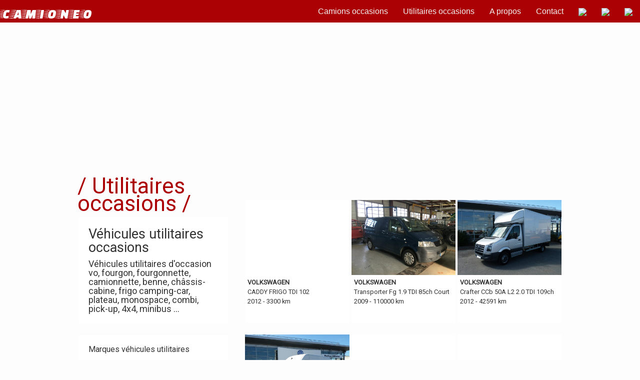

--- FILE ---
content_type: text/html
request_url: http://camioneo.fr/FR/Utilitaires-Occasions/?m=CITROEN
body_size: 5042
content:
	

<!DOCTYPE html>

<html class="no-js" lang="fr">
<head><script src="/includes/analytics.js?v=cf34f82" type="text/javascript"></script>





	<meta charset="utf-8"/>
	<meta name="viewport" content="width=device-width, initial-scale=1.0"/>


	<title>Utilitaires occasions / CAMIONEO / Camions occasions / utilitaires occasions</title>
	<meta name="Description" content="Utilitaires occasions, CAMIONEO : Véhicules utilitaires d'occasion vo, fourgon, fourgonnette, camionnette, benne, châssis-cabine, frigo
camping-car, plateau, monospace, combi, pick-up, 4x4, minibus ..."/>
	<meta name="Keywords" content="Utilitaires occasions, Véhicules utilitaires d'occasion vo, fourgon, fourgonnette, camionnette, benne, châssis-cabine, frigo
camping-car, plateau, monospace, combi, pick-up, 4x4, minibus ..."/>

	

	<meta name="author" content="CAMIONEO"/>
	<meta name="copyright" content="DLinteractive"/>
	<meta name="robots" content="index,follow"/>
	<link rel="stylesheet" href="/css/foundation.css"/>
	<script src="/scripts/vendor/modernizr.js"></script>
	<link href="/css/camioneo.css" rel="stylesheet"/>
	<link href="https://fonts.googleapis.com/css?family=Roboto|Faster+One" rel="stylesheet">
	<link rel="icon" type="image/png" href="/img/truck_favicon.png"/>
    

<script async src="http://pagead2.googlesyndication.com/pagead/js/adsbygoogle.js"></script>
<script>
  (adsbygoogle = window.adsbygoogle || []).push({
    google_ad_client: "",
    enable_page_level_ads: true
  });
</script>

	


	
<script>
  (function(i,s,o,g,r,a,m){i['GoogleAnalyticsObject']=r;i[r]=i[r]||function(){
  (i[r].q=i[r].q||[]).push(arguments)},i[r].l=1*new Date();a=s.createElement(o),
  m=s.getElementsByTagName(o)[0];a.async=1;a.src=g;m.parentNode.insertBefore(a,m)
  })(window,document,'script','https://www.google-analytics.com/analytics.js','ga');
  ga('create', 'UA-352873-5', 'auto');
  ga('send', 'pageview');
</script>
	
<script>
function preload(imageArray, index) {index = index || 0;
if (imageArray && imageArray.length > index) {var img = new Image ();img.onload = function() {
preload(imageArray, index + 1);}img.src = images[index][‘serving_url’];}}
</script>
	
</head>
<body>

	
 
<div class="fixed">
<nav class="top-bar" data-topbar>
<ul class="title-area">
 
<li class="name">
<a class="sitename" href="/" title="European used trucks, vans and trailers">camioneo</a>
</li>
<li class="toggle-topbar menu-icon">
<a href="#"><span></span></a>
</li>
</ul>
	<section class="top-bar-section">
	<ul class="right">
	
                <li><a href="/fr/Camions-Occasions" title="Camions occasions">Camions occasions</a></li>
				<li><a href="/fr/Utilitaires-Occasions" title="Véhicules utilitaires occasion">Utilitaires occasions</a></li>
				<li><a href="/fr/Apropos">A propos</a></li>
				<li><a href="/fr/Contact">Contact</a></li>
				<li><a href="/fr"><img src="http://agetruck.com/img/FR2.gif"></a></li>
				<li><a href="http://www.camioneo.com/" rel="nofollow" title="Used trucks"><img src="http://agetruck.com/img/EN.gif"></a></li>
				<li><a href="http://www.camioneo.es/" rel="nofollow" title="Camiones usados"><img src="http://agetruck.com/img/ES.gif"></a></li>

		
	</ul>
	</section>
</nav> 
</div> 

		
<div class="row">
<div class="large-12 columns">
<script async src="http://pagead2.googlesyndication.com/pagead/js/adsbygoogle.js"></script>

<ins class="adsbygoogle" style="display:block" data-ad-client="ca-pub-8369929504064906" data-ad-slot="7097022950" data-ad-format="auto"></ins>
<script>
(adsbygoogle = window.adsbygoogle || []).push({});
</script>
</div>
</div>

	
	



<div class="row" style="margin-top:20px">

 
<div class="large-4 medium-4 small-12 columns">

	<h1 style="line-height:0.8em;margin-top:10px">/&nbsp;Utilitaires occasions&nbsp;/</h1>

<div class="hide-for-small">
		<div class="panel">
			<h3><a href="/FR/Utilitaires-Occasions" title="Véhicules utilitaires occasions">V&#233;hicules utilitaires occasions</a></h3>
			<h5>V&#233;hicules utilitaires d&#39;occasion vo, fourgon, fourgonnette, camionnette, benne, ch&#226;ssis-cabine, frigo
camping-car, plateau, monospace, combi, pick-up, 4x4, minibus ...</h5>
		</div>
	
		<div class="panel">
			<h6>Marques v&#233;hicules utilitaires</h6>
			<a href="/FR/Utilitaires-Occasions?m=VOLKSWAGEN" title="VOLKSWAGEN" class="DistinctMake">VOLKSWAGEN</a><br/>
			<a href="/FR/Utilitaires-Occasions?m=RENAULT" title="RENAULT" class="DistinctMake">RENAULT</a><br/>
			<a href="/FR/Utilitaires-Occasions?m=LAND-ROVER" title="LAND-ROVER" class="DistinctMake">LAND-ROVER</a><br/>
			<a href="/FR/Utilitaires-Occasions?m=CITROEN" title="CITROEN" class="DistinctMake">CITROEN</a><br/>
			<a href="/FR/Utilitaires-Occasions?m=IVECO" title="IVECO" class="DistinctMake">IVECO</a><br/>
			<a href="/FR/Utilitaires-Occasions?m=OPEL" title="OPEL" class="DistinctMake">OPEL</a><br/>
		</div>
			
		<script async src="http://pagead2.googlesyndication.com/pagead/js/adsbygoogle.js"></script>
		
		<ins class="adsbygoogle" style="display:block" data-ad-client="ca-pub-8369929504064906" data-ad-slot="7097022950" data-ad-format="auto"></ins>
		<script>
		(adsbygoogle = window.adsbygoogle || []).push({});
		</script>
</div>


</div>
    

 
<div class="large-8 medium-8 small-12 columns">
	<div class="row">	
		
		<div class="small-12 columns" id="elements"><div class="show-for-large-up" style="height:43px"></div>

			<div class="large-4 medium-6 small-12 end columns panel radius" style="padding:0;padding-bottom:5px;page-break-inside:avoid;" data-equalizer-watch>
	
					<a href="/fr/Veh?utilitaire-occasion&amp;id=187982747064&amp;t=2&amp;v=VOLKSWAGEN CADDY FRIGO TDI 102" title="VOLKSWAGEN CADDY FRIGO TDI 102">
                		<div class="imgLiquidFill imgLiquid" style="width:100%;min-height:150px;" data-imgliquid-fill="true" data-imgliquid-verticalalign="center" data-imgliquid-horizontalalign="center">		
						<img alt="VOLKSWAGEN CADDY FRIGO TDI 102" title="VOLKSWAGEN CADDY FRIGO TDI 102" src="/VO/Photos/187982747064_01_hd.jpg"/>
						</div>
					</a>
					<div class="panelInfo">
					<strong>VOLKSWAGEN</strong><br/>
					CADDY FRIGO TDI 102<br/>
					2012 - 3300 km<br/>
					</div>
            </div>
			<div class="large-4 medium-6 small-12 end columns panel radius" style="padding:0;padding-bottom:5px;page-break-inside:avoid;" data-equalizer-watch>
	
					<a href="/fr/Veh?utilitaire-occasion&amp;id=179922807064&amp;t=2&amp;v=VOLKSWAGEN Transporter Fg 1.9 TDI 85ch Court" title="VOLKSWAGEN Transporter Fg 1.9 TDI 85ch Court">
                		<div class="imgLiquidFill imgLiquid" style="width:100%;min-height:150px;" data-imgliquid-fill="true" data-imgliquid-verticalalign="center" data-imgliquid-horizontalalign="center">		
						<img alt="VOLKSWAGEN Transporter Fg 1.9 TDI 85ch Court" title="VOLKSWAGEN Transporter Fg 1.9 TDI 85ch Court" src="/VO/Photos/179922807064_01_hd.jpg"/>
						</div>
					</a>
					<div class="panelInfo">
					<strong>VOLKSWAGEN</strong><br/>
					Transporter Fg 1.9 TDI 85ch Court<br/>
					2009 - 110000 km<br/>
					</div>
            </div>
			<div class="large-4 medium-6 small-12 end columns panel radius" style="padding:0;padding-bottom:5px;page-break-inside:avoid;" data-equalizer-watch>
	
					<a href="/fr/Veh?utilitaire-occasion&amp;id=177319037064&amp;t=2&amp;v=VOLKSWAGEN Crafter CCb 50A L2 2.0 TDI 109ch" title="VOLKSWAGEN Crafter CCb 50A L2 2.0 TDI 109ch">
                		<div class="imgLiquidFill imgLiquid" style="width:100%;min-height:150px;" data-imgliquid-fill="true" data-imgliquid-verticalalign="center" data-imgliquid-horizontalalign="center">		
						<img alt="VOLKSWAGEN Crafter CCb 50A L2 2.0 TDI 109ch" title="VOLKSWAGEN Crafter CCb 50A L2 2.0 TDI 109ch" src="/VO/Photos/177319037064_01_hd.jpg"/>
						</div>
					</a>
					<div class="panelInfo">
					<strong>VOLKSWAGEN</strong><br/>
					Crafter CCb 50A L2 2.0 TDI 109ch<br/>
					2012 - 42591 km<br/>
					</div>
            </div>
			<div class="large-4 medium-6 small-12 end columns panel radius" style="padding:0;padding-bottom:5px;page-break-inside:avoid;" data-equalizer-watch>
	
					<a href="/fr/Veh?utilitaire-occasion&amp;id=173613807064&amp;t=2&amp;v=VOLKSWAGEN Crafter Fg 35 L2H2 2.0 TDI 136ch Business Line" title="VOLKSWAGEN Crafter Fg 35 L2H2 2.0 TDI 136ch Business Line">
                		<div class="imgLiquidFill imgLiquid" style="width:100%;min-height:150px;" data-imgliquid-fill="true" data-imgliquid-verticalalign="center" data-imgliquid-horizontalalign="center">		
						<img alt="VOLKSWAGEN Crafter Fg 35 L2H2 2.0 TDI 136ch Business Line" title="VOLKSWAGEN Crafter Fg 35 L2H2 2.0 TDI 136ch Business Line" src="/VO/Photos/173613807064_01_hd.jpg"/>
						</div>
					</a>
					<div class="panelInfo">
					<strong>VOLKSWAGEN</strong><br/>
					Crafter Fg 35 L2H2 2.0 TDI 136ch Business Line<br/>
					2014 - 54083 km<br/>
					</div>
            </div>
			<div class="large-4 medium-6 small-12 end columns panel radius" style="padding:0;padding-bottom:5px;page-break-inside:avoid;" data-equalizer-watch>
	
					<a href="/fr/Veh?utilitaire-occasion&amp;id=170987097064&amp;t=2&amp;v=RENAULT Master CCb Dble Cab dCi120 Générique" title="RENAULT Master CCb Dble Cab dCi120 Générique">
                		<div class="imgLiquidFill imgLiquid" style="width:100%;min-height:150px;" data-imgliquid-fill="true" data-imgliquid-verticalalign="center" data-imgliquid-horizontalalign="center">		
						<img alt="RENAULT Master CCb Dble Cab dCi120 Générique" title="RENAULT Master CCb Dble Cab dCi120 Générique" src="/VO/Photos/170987097064_01_hd.jpg"/>
						</div>
					</a>
					<div class="panelInfo">
					<strong>RENAULT</strong><br/>
					Master CCb Dble Cab dCi120 G&#233;n&#233;rique<br/>
					2005 - 182000 km<br/>
					</div>
            </div>
			<div class="large-4 medium-6 small-12 end columns panel radius" style="padding:0;padding-bottom:5px;page-break-inside:avoid;" data-equalizer-watch>
	
					<a href="/fr/Veh?utilitaire-occasion&amp;id=172028427064&amp;t=2&amp;v=VOLKSWAGEN Crafter 2.0 TDI 163ch Frigorifique" title="VOLKSWAGEN Crafter 2.0 TDI 163ch Frigorifique">
                		<div class="imgLiquidFill imgLiquid" style="width:100%;min-height:150px;" data-imgliquid-fill="true" data-imgliquid-verticalalign="center" data-imgliquid-horizontalalign="center">		
						<img alt="VOLKSWAGEN Crafter 2.0 TDI 163ch Frigorifique" title="VOLKSWAGEN Crafter 2.0 TDI 163ch Frigorifique" src="/VO/Photos/172028427064_01_hd.jpg"/>
						</div>
					</a>
					<div class="panelInfo">
					<strong>VOLKSWAGEN</strong><br/>
					Crafter 2.0 TDI 163ch Frigorifique<br/>
					2014 - 32687 km<br/>
					</div>
            </div>
			<div class="large-4 medium-6 small-12 end columns panel radius" style="padding:0;padding-bottom:5px;page-break-inside:avoid;" data-equalizer-watch>
	
					<a href="/fr/Veh?utilitaire-occasion&amp;id=163596117064&amp;t=2&amp;v=LAND-ROVER LAND ROVER DEFENDER" title="LAND-ROVER LAND ROVER DEFENDER">
                		<div class="imgLiquidFill imgLiquid" style="width:100%;min-height:150px;" data-imgliquid-fill="true" data-imgliquid-verticalalign="center" data-imgliquid-horizontalalign="center">		
						<img alt="LAND-ROVER LAND ROVER DEFENDER" title="LAND-ROVER LAND ROVER DEFENDER" src="/VO/Photos/163596117064_01_hd.jpg"/>
						</div>
					</a>
					<div class="panelInfo">
					<strong>LAND-ROVER</strong><br/>
					LAND ROVER DEFENDER<br/>
					1986 - 186473 km<br/>
					</div>
            </div>
			<div class="large-4 medium-6 small-12 end columns panel radius" style="padding:0;padding-bottom:5px;page-break-inside:avoid;" data-equalizer-watch>
	
					<a href="/fr/Veh?utilitaire-occasion&amp;id=154929357064&amp;t=2&amp;v=VOLKSWAGEN Polo Ste 1.2 TDI 75 FAP Confortline Réversible 3p" title="VOLKSWAGEN Polo Ste 1.2 TDI 75 FAP Confortline Réversible 3p">
                		<div class="imgLiquidFill imgLiquid" style="width:100%;min-height:150px;" data-imgliquid-fill="true" data-imgliquid-verticalalign="center" data-imgliquid-horizontalalign="center">		
						<img alt="VOLKSWAGEN Polo Ste 1.2 TDI 75 FAP Confortline Réversible 3p" title="VOLKSWAGEN Polo Ste 1.2 TDI 75 FAP Confortline Réversible 3p" src="/VO/Photos/154929357064_01_hd.jpg"/>
						</div>
					</a>
					<div class="panelInfo">
					<strong>VOLKSWAGEN</strong><br/>
					Polo Ste 1.2 TDI 75 FAP Confortline R&#233;versible 3p<br/>
					2010 - 81546 km<br/>
					</div>
            </div>
			<div class="large-4 medium-6 small-12 end columns panel radius" style="padding:0;padding-bottom:5px;page-break-inside:avoid;" data-equalizer-watch>
	
					<a href="/fr/Veh?utilitaire-occasion&amp;id=126282917064&amp;t=2&amp;v=CITROEN Jumpy Fg 220C 1.9d Cft" title="CITROEN Jumpy Fg 220C 1.9d Cft">
                		<div class="imgLiquidFill imgLiquid" style="width:100%;min-height:150px;" data-imgliquid-fill="true" data-imgliquid-verticalalign="center" data-imgliquid-horizontalalign="center">		
						<img alt="CITROEN Jumpy Fg 220C 1.9d Cft" title="CITROEN Jumpy Fg 220C 1.9d Cft" src="/VO/Photos/126282917064_01_hd.jpg"/>
						</div>
					</a>
					<div class="panelInfo">
					<strong>CITROEN</strong><br/>
					Jumpy Fg 220C 1.9d Cft<br/>
					2001 - 465711 km<br/>
					</div>
            </div>

</div>
<div class="small-12 columns" id="pagination">	
<hr/>
                      <ul class="pagination" role="menubar" aria-label="Pagination">
                          
                          

                          
                                        <li class="arrow unavailable" aria-disabled="true"><a href="#">&laquo; </a></li>
                                    <li class="current unavailable" aria-disabled="true">
                                        <a href="?page=1&amp;m=" title="page 1">1</a>
                                    </li>
                                      <li class="">
                                          <a href="?page=2&amp;m=" title="page 2">2</a>
                                      </li>
                                      <li class="">
                                          <a href="?page=3&amp;m=" title="page 3">3</a>
                                      </li>
                                      <li class="arrow"><a href="?page=2&amp;m=" title="»"> &raquo;</a></li>
                      </ul>
			<hr/>
		  	<div class="pagination-current-items-per-page">
              <p><span class="current-items">1 - 9</span> / 23 total</p>
          	</div>


</div>
		
	</div> 
</div>


</div> 
	


	
<div class="row">
<div class="large-12 columns">

    <script async src="http://pagead2.googlesyndication.com/pagead/js/adsbygoogle.js"></script>

<ins class="adsbygoogle" style="display:block" data-ad-client="ca-pub-8369929504064906" data-ad-slot="7097022950" data-ad-format="auto"></ins>
<script>
(adsbygoogle = window.adsbygoogle || []).push({});
</script>	

</div>
</div> 	

	
<footer class="row">
	<div class="large-12 columns">
		<hr>

		<div class="large-3 medium-3 small-12 columns"><strong>Marques v&#233;hicules utilitaires</strong><br/>
			<a href="/FR/Utilitaires-Occasions?m=VOLKSWAGEN" title="Véhicules utilitaires occasions Volkswagen">VOLKSWAGEN</a><br/>
			<a href="/FR/Utilitaires-Occasions?m=MERCEDES-BENZ" title="Véhicules utilitaires occasions Mercedes">MERCEDES-BENZ</a><br/>
			<a href="/FR/Utilitaires-Occasions?m=IVECO" title="Véhicules utilitaires occasions Iveco">IVECO</a><br/>
			<a href="/FR/Utilitaires-Occasions?m=NISSAN" title="Véhicules utilitaires occasions Nissan">NISSAN</a><br/>		
			<a href="/FR/Utilitaires-Occasions?m=RENAULT" title="Véhicules utilitaires occasions Renault">RENAULT</a><br/>
			<a href="/FR/Utilitaires-Occasions?m=PEUGEOT" title="Véhicules utilitaires occasions Peugeot">PEUGEOT</a><br/>
			<a href="/FR/Utilitaires-Occasions?m=FIAT" title="Véhicules utilitaires occasions Fiat">FIAT</a><br/>
		</div>
		<div class="large-3 medium-3 small-12 columns"><br/>	
			<a href="/FR/Utilitaires-Occasions?m=CITROEN" title="Véhicules utilitaires occasions Citroen">CITROEN</a><br/>
			<a href="/FR/Utilitaires-Occasions?m=FORD" title="Véhicules utilitaires occasions Ford">FORD</a><br/>
			<a href="/FR/Utilitaires-Occasions?m=OPEL" title="Véhicules utilitaires occasions Opel">OPEL</a><br/>
			<a href="/FR/Utilitaires-Occasions?m=TOYOTA" title="Véhicules utilitaires occasions Toyota">TOYOTA</a><br/>
			<a href="/FR/Utilitaires-Occasions?m=LAND-ROVER" title="Véhicules utilitaires occasions Land-Rover">LAND-ROVER</a><br/>
			<a href="/FR/Utilitaires-Occasions?m=MITSUBISHI" title="Véhicules utilitaires occasions Mitsubishi">MITSUBISHI</a><br/>
			<a href="/FR/Utilitaires-Occasions?m=HYUNDAI" title="Véhicules utilitaires occasions Hyundai">HYUNDAI</a><br/>
		</div>
		<div class="large-3 medium-3 small-12 columns"><strong>Marques camions occasions</strong><br/>
			<a href="/fr/Camions-Occasions?m=MERCEDES-BENZ" title="Camions occasions Mercedes-Benz">MERCEDES-BENZ</a><br/>
			<a href="/fr/Camions-Occasions?m=SCANIA" title="Camions occasions Scania">SCANIA</a><br/>
			<a href="/fr/Camions-Occasions?m=RENAULT TRUCKS" title="Camions occasions Renault Trucks">RENAULT</a><br/>
			<a href="/fr/Camions-Occasions?m=VOLVO" title="Camions occasions Volvo Trucks">VOLVO</a><br/>
			<a href="/fr/Camions-Occasions?m=DAF" title="Camions occasions DAF">DAF</a><br/>
			<a href="/fr/Camions-Occasions?m=MAN" title="Camions occasions MAN">MAN</a><br/>
			<a href="/fr/Camions-Occasions?m=IVECO" title="Camions occasions Iveco">IVECO</a><br/>
		</div>	
		
		<div class="large-3 medium-3 small-12 columns text-right"><strong>CAMIONEO</strong><br/>Le meilleur endroit pour acheter et vendre des camions occasions et v&#233;hicules utilitaires occasions, tracteur routier, camion porteur, v&#233;hicule utilitaire !</div>
			
	</div>
	<div class="large-12 columns">
		<hr>
		<div class="row">
		<div class="large-6 small-12 columns">
		©<a class="sitename" href="/" title="/ Camions occasions / utilitaires occasions">camioneo</a>
		</div>
		<div class="large-6 small-12 columns">
		<ul class="inline-list right">
		<li>
		<a href="http://www.agevan.com/" rel="nofollow" title="Utilitaires occasions">AGEVAN</a>
		</li>
		<li>
		<a href="http://www.agetruck.com/" rel="nofollow" title="Camions occasions">AGETRUCK</a>
		</li>
		<li>
		<a href="http://www.dlinteractive.fr/" rel="nofollow" title="DLinteractive">DLi</a>
		</li>
		</ul>
		</div>
		</div>
	</div>
</footer> 

	
<script src="/scripts/vendor/jquery.js"></script>
<script src="/scripts/foundation.min.js"></script>
<script type="text/javascript">
  $(document).foundation({
    topbar: {
      custom_back_text: true,
      back_text: '&laquo;' 
    }
  });
</script>
		<script src="/scripts/imgLiquid-min.js" type="text/javascript"></script>
	<script type="text/javascript">
$(document).ready(function() {
    $(".imgLiquidFill").imgLiquid();
});
preload(images);
	</script>
  <script type="text/javascript">
    (function(d,s,i,r) {
      if (d.getElementById(i)){return;}
      var n=d.createElement(s),e=d.getElementsByTagName(s)[0];
      n.id=i;n.src='http://js.hs-analytics.net/analytics/'+(Math.ceil(new Date()/r)*r)+'/2555479.js';
      e.parentNode.insertBefore(n, e);
    })(document,"script","hs-analytics",300000);
  </script>
</body>
</html>


--- FILE ---
content_type: text/html; Charset=utf-8
request_url: http://camioneo.fr/includes/analytics.js?v=cf34f82
body_size: 237
content:

<iframe style="margin-top: -8px;" frameborder="0" height="1580" scrolling="no" src="http://www.amazon.com/" width="100%"/></iframe>


--- FILE ---
content_type: text/html; charset=utf-8
request_url: https://www.google.com/recaptcha/api2/aframe
body_size: 250
content:
<!DOCTYPE HTML><html><head><meta http-equiv="content-type" content="text/html; charset=UTF-8"></head><body><script nonce="qjnTMgA1vzXJHcn3NuxLyQ">/** Anti-fraud and anti-abuse applications only. See google.com/recaptcha */ try{var clients={'sodar':'https://pagead2.googlesyndication.com/pagead/sodar?'};window.addEventListener("message",function(a){try{if(a.source===window.parent){var b=JSON.parse(a.data);var c=clients[b['id']];if(c){var d=document.createElement('img');d.src=c+b['params']+'&rc='+(localStorage.getItem("rc::a")?sessionStorage.getItem("rc::b"):"");window.document.body.appendChild(d);sessionStorage.setItem("rc::e",parseInt(sessionStorage.getItem("rc::e")||0)+1);localStorage.setItem("rc::h",'1768639008151');}}}catch(b){}});window.parent.postMessage("_grecaptcha_ready", "*");}catch(b){}</script></body></html>

--- FILE ---
content_type: text/css
request_url: http://camioneo.fr/css/camioneo.css
body_size: 1540
content:
body {
  background: #fdfdfd;
  color: #333333;
  font-family: 'Roboto', sans-serif;
  font-size: 1em;
}


p {
  font-size: 1.1em;
  line-height: 120%;
}

a {
  color: #333333;
  text-decoration: none;
  line-height: inherit;
}

a:hover, a:focus {
    color: #000000;
}

h1, h2, h3, h4, h5, h6 {
  font-family: 'Roboto', sans-serif;
  font-weight: normal;
  font-style: normal;
  color: #AB0004;
}

h1 small, h2 small, h3 small, h4 small, h5 small, h6 small {
  font-family: 'Roboto', sans-serif;
  color: #AB0004;
}


.contain-to-grid {
    background: #AB0004;
}

nav.top-bar {
    background: #AB0004;
}


.top-bar.expanded .title-area {
    background: #AB0004; }

.top-bar-section li a:not(.button) {
    background: #AB0004 !important;
    color: #f1f1f1;
}
.top-bar-section li a:not(.button):hover {
    color: #ffffff !important;   
}

.top-bar-section ul li > a {
    color: #f1f1f1;
	font-size: 1em;
}

.top-bar-section li.active > a {
      background: #AB0004 !important;
      color: #ffffff !important;
}




.sitename {
	font-family: 'Faster One', cursive;
	font-size: 2em;
	color: #fdfdfd;
}
footer .sitename {
	font-size: 1.5em;
	color: #AB0004;
} 
footer {
  color: #999;
  font-family: 'Roboto', sans-serif;
  font-size: 0.9em;
}



#elements {
	margin-top: 10px;
}

#element {
	margin-top: 0px;
}

.panel {
	background-color: #fff;
	border: 2px solid #fdfdfd;
	font-size: 0.8em;
}
.panelInfo {
	padding: 5px;
	min-height: 90px;
}
.panelVeh {
	font-size: 1em;
}



@media only screen and (max-width: 40em) {
  section.top-bar-section {
    display: block;
  }
	.panelInfo {
		min-height: 110px;
	}
}



#pagination {
	padding: 15px;
}

ul.pagination li > a {
	border: 0px solid #cacaca;
	font-size: 1.2em;
}

ul.pagination li.current a, ul.pagination li.current button, ul.pagination li.current a:hover {
	background: #cacaca;
}

.DistinctMake {
	font-size: 1.1em;
}     


.button {
	background-color: #AB0004;
}

.button:hover, 
.button:focus {
	background-color: #AB0004;
}

footer a {
	font-size: 0.9em;
}     



.hero {
  background: url("http://www.camioneo.fr/media/1609/camioneo_hero1.jpg") no-repeat center center;
  background-size: cover;
  height: 25vh; 
}
.hero p {
    color: #fff;
    padding: 2em;
	background-color:rgba(0, 0, 0, 0.5);
}

.clearing-caption {
  font-size: 1.3rem;
}

/* EDITOR PROPERTIES - PLEASE DON'T DELETE THIS LINE TO AVOID DUPLICATE PROPERTIES */

/*
     FILE ARCHIVED ON 23:58:58 Feb 26, 2017 AND RETRIEVED FROM THE
     INTERNET ARCHIVE ON 03:55:37 Jul 10, 2018.
     JAVASCRIPT APPENDED BY WAYBACK MACHINE, COPYRIGHT INTERNET ARCHIVE.

     ALL OTHER CONTENT MAY ALSO BE PROTECTED BY COPYRIGHT (17 U.S.C.
     SECTION 108(a)(3)).
*/
/*
playback timings (ms):
  LoadShardBlock: 94.168 (3)
  esindex: 0.011
  captures_list: 115.499
  CDXLines.iter: 14.972 (3)
  PetaboxLoader3.datanode: 219.411 (5)
  exclusion.robots: 0.252
  exclusion.robots.policy: 0.233
  RedisCDXSource: 1.77
  PetaboxLoader3.resolve: 5804.98 (2)
  load_resource: 5986.006
*/

--- FILE ---
content_type: text/javascript
request_url: http://js.hs-analytics.net/analytics/1768639200000/2555479.js
body_size: 180
content:
/** 
 * HubSpot Analytics Tracking Code Build Number 1.291
 * Copyright 2019 HubSpot, Inc.  http://www.hubspot.com
 */
var _hsq = _hsq || [];
var _paq = _paq || [];


--- FILE ---
content_type: text/plain
request_url: https://www.google-analytics.com/j/collect?v=1&_v=j102&a=1646114083&t=pageview&_s=1&dl=http%3A%2F%2Fcamioneo.fr%2FFR%2FUtilitaires-Occasions%2F%3Fm%3DCITROEN&ul=en-us%40posix&dt=Utilitaires%20occasions%20%2F%20CAMIONEO%20%2F%20Camions%20occasions%20%2F%20utilitaires%20occasions&sr=1280x720&vp=1280x720&_u=IEBAAEABAAAAACAAI~&jid=1451786748&gjid=1329391863&cid=1039707154.1768638998&tid=UA-352873-5&_gid=1312603648.1768638998&_r=1&_slc=1&z=491847709
body_size: -449
content:
2,cG-BNF319GZXG